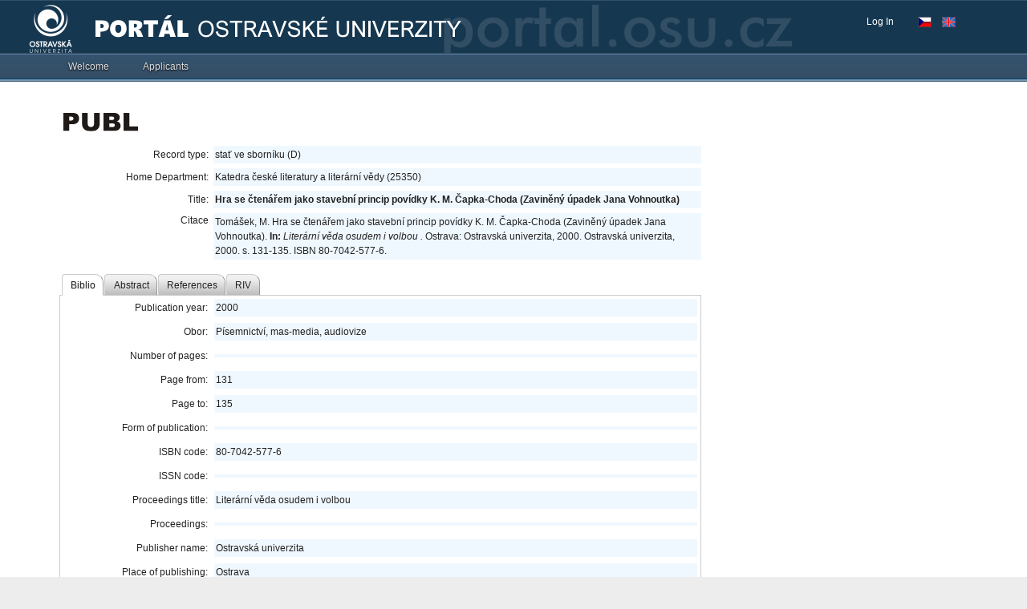

--- FILE ---
content_type: application/x-javascript
request_url: https://portal.osu.cz/dojo/v1.17/dojo/dnd/Avatar.js
body_size: 2074
content:
/*
	Copyright (c) 2004-2016, The JS Foundation All Rights Reserved.
	Available via Academic Free License >= 2.1 OR the modified BSD license.
	see: http://dojotoolkit.org/license for details
*/

//>>built
define("dojo/dnd/Avatar",["../_base/declare","../_base/window","../dom","../dom-attr","../dom-class","../dom-construct","../hccss","../query"],function(_1,_2,_3,_4,_5,_6,_7,_8){return _1("dojo.dnd.Avatar",null,{constructor:function(_9){this.manager=_9;this.construct();},construct:function(){var a=_6.create("table",{"class":"dojoDndAvatar",style:{position:"absolute",zIndex:"1999",margin:"0px"}}),_a=this.manager.source,_b,b=_6.create("tbody",null,a),tr=_6.create("tr",null,b),td=_6.create("td",null,tr),k=Math.min(5,this.manager.nodes.length),i=0;if(_7("highcontrast")){_6.create("span",{id:"a11yIcon",innerHTML:this.manager.copy?"+":"<"},td);}_6.create("span",{innerHTML:_a.generateText?this._generateText():""},td);_4.set(tr,{"class":"dojoDndAvatarHeader",style:{opacity:0.9}});for(;i<k;++i){if(_a.creator){_b=_a._normalizedCreator(_a.getItem(this.manager.nodes[i].id).data,"avatar").node;}else{_b=this.manager.nodes[i].cloneNode(true);if(_b.tagName.toLowerCase()=="tr"){var _c=_6.create("table"),_d=_6.create("tbody",null,_c);_d.appendChild(_b);_b=_c;}}_b.id="";tr=_6.create("tr",null,b);td=_6.create("td",null,tr);td.appendChild(_b);_4.set(tr,{"class":"dojoDndAvatarItem",style:{opacity:(9-i)/10}});}this.node=a;},destroy:function(){_6.destroy(this.node);this.node=false;},update:function(){_5.toggle(this.node,"dojoDndAvatarCanDrop",this.manager.canDropFlag);if(_7("highcontrast")){var _e=_3.byId("a11yIcon");var _f="+";if(this.manager.canDropFlag&&!this.manager.copy){_f="< ";}else{if(!this.manager.canDropFlag&&!this.manager.copy){_f="o";}else{if(!this.manager.canDropFlag){_f="x";}}}_e.innerHTML=_f;}_8(("tr.dojoDndAvatarHeader td span"+(_7("highcontrast")?" span":"")),this.node).forEach(function(_10){_10.innerHTML=this.manager.source.generateText?this._generateText():"";},this);},_generateText:function(){return this.manager.nodes.length.toString();}});});

--- FILE ---
content_type: application/x-javascript
request_url: https://portal.osu.cz/dojo/v1.17/dojox/grid/_ViewManager.js
body_size: 3975
content:
//>>built
define("dojox/grid/_ViewManager",["dojo/_base/declare","dojo/_base/sniff","dojo/dom-class"],function(_1,_2,_3){return _1("dojox.grid._ViewManager",null,{constructor:function(_4){this.grid=_4;},defaultWidth:200,views:[],resize:function(){this.onEach("resize");},render:function(){this.onEach("render");},addView:function(_5){_5.idx=this.views.length;this.views.push(_5);},destroyViews:function(){for(var i=0,v;v=this.views[i];i++){v.destroy();}this.views=[];},getContentNodes:function(){var _6=[];for(var i=0,v;v=this.views[i];i++){_6.push(v.contentNode);}return _6;},forEach:function(_7){for(var i=0,v;v=this.views[i];i++){_7(v,i);}},onEach:function(_8,_9){_9=_9||[];for(var i=0,v;v=this.views[i];i++){if(_8 in v){v[_8].apply(v,_9);}}},normalizeHeaderNodeHeight:function(){var _a=[];for(var i=0,v;(v=this.views[i]);i++){if(v.headerContentNode.firstChild){_a.push(v.headerContentNode);}}this.normalizeRowNodeHeights(_a);},normalizeRowNodeHeights:function(_b){var h=0;var _c=[];if(this.grid.rowHeight){h=this.grid.rowHeight;}else{if(_b.length<=1){return;}for(var i=0,n;(n=_b[i]);i++){if(!_3.contains(n,"dojoxGridNonNormalizedCell")){_c[i]=n.firstChild.offsetHeight;h=Math.max(h,_c[i]);}}h=(h>=0?h:0);if((_2("mozilla")||_2("ie")>8)&&h){h++;}}for(i=0;(n=_b[i]);i++){if(_c[i]!=h){n.firstChild.style.height=h+"px";}}},resetHeaderNodeHeight:function(){for(var i=0,v,n;(v=this.views[i]);i++){n=v.headerContentNode.firstChild;if(n){n.style.height="";}}},renormalizeRow:function(_d){var _e=[];for(var i=0,v,n;(v=this.views[i])&&(n=v.getRowNode(_d));i++){n.firstChild.style.height="";_e.push(n);}this.normalizeRowNodeHeights(_e);},getViewWidth:function(_f){return this.views[_f].getWidth()||this.defaultWidth;},measureHeader:function(){this.resetHeaderNodeHeight();this.forEach(function(_10){_10.headerContentNode.style.height="";});var h=0;this.forEach(function(_11){h=Math.max(_11.headerNode.offsetHeight,h);});return h;},measureContent:function(){var h=0;this.forEach(function(_12){h=Math.max(_12.domNode.offsetHeight,h);});return h;},findClient:function(_13){var c=this.grid.elasticView||-1;if(c<0){for(var i=1,v;(v=this.views[i]);i++){if(v.viewWidth){for(i=1;(v=this.views[i]);i++){if(!v.viewWidth){c=i;break;}}break;}}}if(c<0){c=Math.floor(this.views.length/2);}return c;},arrange:function(l,w){var i,v,vw,len=this.views.length,_14=this;var c=(w<=0?len:this.findClient());var _15=function(v,l){var ds=v.domNode.style;var hs=v.headerNode.style;if(!_14.grid.isLeftToRight()){ds.right=l+"px";if(_2("ff")<4){hs.right=l+v.getScrollbarWidth()+"px";}else{hs.right=l+"px";}if(!_2("webkit")&&hs.width!="auto"){hs.width=parseInt(hs.width,10)-v.getScrollbarWidth()+"px";}}else{ds.left=l+"px";hs.left=l+"px";}ds.top=0+"px";hs.top=0;};for(i=0;(v=this.views[i])&&(i<c);i++){vw=this.getViewWidth(i);v.setSize(vw,0);_15(v,l);if(v.headerContentNode&&v.headerContentNode.firstChild){vw=v.getColumnsWidth()+v.getScrollbarWidth();}else{vw=v.domNode.offsetWidth;}l+=vw;}i++;var r=w;for(var j=len-1;(v=this.views[j])&&(i<=j);j--){vw=this.getViewWidth(j);v.setSize(vw,0);vw=v.domNode.offsetWidth;r-=vw;_15(v,r);}if(c<len){v=this.views[c];vw=Math.max(1,r-l);v.setSize(vw+"px",0);_15(v,l);}return l;},renderRow:function(_16,_17,_18){var _19=[];for(var i=0,v,n,_1a;(v=this.views[i])&&(n=_17[i]);i++){_1a=v.renderRow(_16);n.appendChild(_1a);_19.push(_1a);}if(!_18){this.normalizeRowNodeHeights(_19);}},rowRemoved:function(_1b){this.onEach("rowRemoved",[_1b]);},updateRow:function(_1c,_1d){for(var i=0,v;v=this.views[i];i++){v.updateRow(_1c);}if(!_1d){this.renormalizeRow(_1c);}},updateRowStyles:function(_1e){this.onEach("updateRowStyles",[_1e]);},setScrollTop:function(_1f){var top=_1f;for(var i=0,v;v=this.views[i];i++){top=v.setScrollTop(_1f);if(_2("ie")&&v.headerNode&&v.scrollboxNode){v.headerNode.scrollLeft=v.scrollboxNode.scrollLeft;}}return top;},getFirstScrollingView:function(){for(var i=0,v;(v=this.views[i]);i++){if(v.hasHScrollbar()||v.hasVScrollbar()){return v;}}return null;}});});

--- FILE ---
content_type: application/x-javascript
request_url: https://portal.osu.cz/dojo/v1.17/dijit/form/DataList.js
body_size: 679
content:
//>>built
define("dijit/form/DataList",["dojo/_base/declare","dojo/dom","dojo/_base/lang","dojo/query","dojo/store/Memory","../registry"],function(_1,_2,_3,_4,_5,_6){function _7(_8){return {id:_8.value,value:_8.value,name:_3.trim(_8.innerText||_8.textContent||"")};};return _1("dijit.form.DataList",_5,{constructor:function(_9,_a){this.domNode=_2.byId(_a);_3.mixin(this,_9);if(this.id){_6.add(this);}this.domNode.style.display="none";this.inherited(arguments,[{data:_4("option",this.domNode).map(_7)}]);},destroy:function(){_6.remove(this.id);},fetchSelectedItem:function(){var _b=_4("> option[selected]",this.domNode)[0]||_4("> option",this.domNode)[0];return _b&&_7(_b);}});});